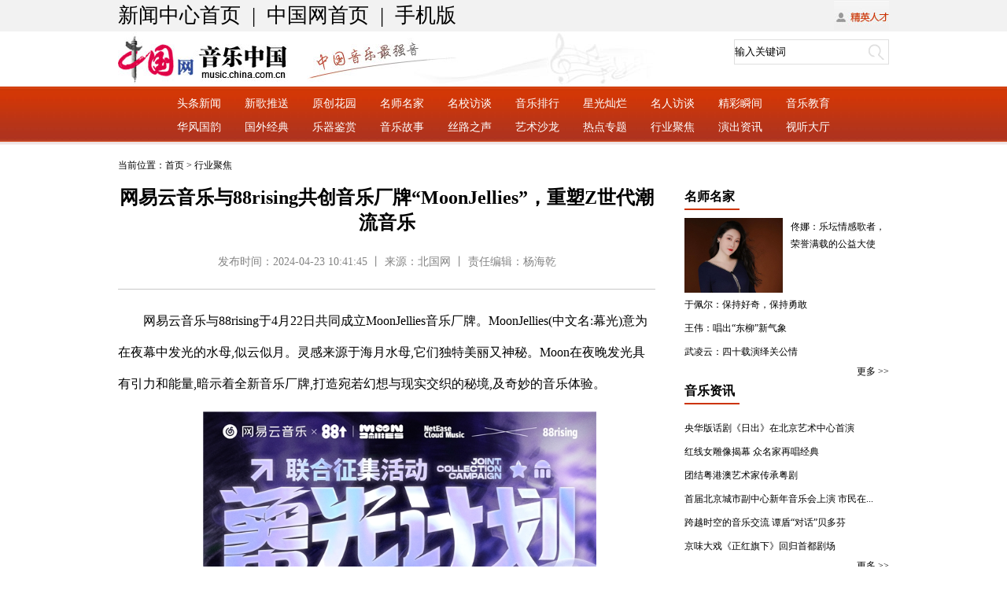

--- FILE ---
content_type: text/html; charset=UTF-8
request_url: http://music.china.com.cn/2024-04/23/content_42765841.htm
body_size: 11530
content:
<!DOCTYPE html PUBLIC "-//W3C//DTD XHTML 1.0 Transitional//EN" "http://www.w3.org/TR/xhtml1/DTD/xhtml1-transitional.dtd"><html xmlns="http://www.w3.org/1999/xhtml">
<head>
<meta http-equiv="Content-Type" content="text/html; charset=UTF-8" />
<title>网易云音乐与88rising共创音乐厂牌“MoonJellies”，重塑Z世代潮流音乐-音乐中国_中国网</title>
<meta name="keywords" content="网易云音乐，音乐厂牌">
<meta name="filetype" content="0"></meta>
  <meta name="publishedtype" content="1"></meta>
  <meta name="pagetype" content="1"></meta>
  <meta name="catalogs" content=""></meta>
  <meta name="contentid" content="42765841"></meta>
  <meta name="publishdate" content="2024-04-23"></meta>
  <meta name="author" content="杨海乾"></meta>
  <meta name="titlePic" content=""></meta>
  
    <meta name="keywords" content="网易云音乐，音乐厂牌">
    <meta name="webHref" content="http://music.china.com.cn/2024-04/23/content_42765841.htm">
    <meta name="phoneHref" content="http://music.china.com.cn/m/2024-04/23/content_42765841.htm">

<style type="text/css">
<!--
* { margin: 0px; padding: 0px; }
body {font-family: "微软雅黑"; font-size:12px; color:#000; line-height:20px;}
a { text-decoration: none; font-size:12px; color:#000; line-height:20px; color:#000000;}
a:hover { color: #333; text-decoration: underline; }
ul, li { list-style-type: none; }
img {border:0;}
.top { width:100%; height:40px; background-color:#f2f2f2;}
.top1 { width:980px; margin:auto; height:40px; font-size:12px; line-height:40px;}
.top1 a { height:40px; font-size:12px; line-height:40px;}
.box1 { width:980px; height:1%; overflow:hidden; margin:0 auto 15px auto; clear:both;}
.box1l { width:683px; float:left;}
h3{font-size: 12px;line-height: 32px;color: #838383;}
h3 a{font-size: 12px;line-height: 32px;color: #838383;}
h1{font-size: 24px;line-height: 32px;margin-bottom:10px; text-align:center;}
h4{font-size: 14px;color: #838383;line-height: 28px;padding-top: 10px;padding-bottom: 20px;border-bottom: 1px solid #c8c8c8; font-weight:normal; text-align:center;}
.box1l p{font-size: 16px;line-height: 2.5;color: #000;}
#autopage { clear: both; }
#autopage a { color: #333; background: #D7D7D7; padding: 3px 8px; font-size: 14px;}
#autopage span { color: #FFF; background: #30B8B6; padding: 3px 8px;font-size: 14px; }

.box1r { width:260px; float:right;}
.box1r dl { font-size:12px; line-height:22px;}
.box1r dl a{ font-size:12px; line-height:22px;}
.box1r ul { clear:both; margin-top:15px;}
.box1r li { line-height:30px; font-size:12px;}
.box1r li a{ line-height:30px; font-size:12px;}

.foot { width:980px; margin:auto; height:1%; overflow:hidden; padding:20px 0; background-color:#f1f1f1; font-size:12px; line-height:24px; text-align:center;}
-->
</style>

<script type="text/javascript" src="http://www.china.com.cn/player/video.js">
</script>
<script src="http://images.china.cn/images1/ch/2017xf/js/phone.js"></script>
</head>
<body>
<div><iframe id="top" src="http://music.china.com.cn/node_553254.htm" width="100%" height="200" scrolling="no" marginheight="0" frameborder="0"></iframe></div>

<div class="box1">当前位置：首页 &gt; <Font class=''>行业聚焦</Font></div>

<div class="box1">
<div class="box1l"><h1>网易云音乐与88rising共创音乐厂牌“MoonJellies”，重塑Z世代潮流音乐</h1>
            <h4>发布时间：2024-04-23 10:41:45 丨 来源：北国网 丨 责任编辑：杨海乾</h4>
            <div class="cp"><div id="vf">
          <div id="videoarea" style="width: 480px; height: 360px;" align="center"></div>
          </div>
    <br />
    <!--enpcontent--><p style="text-indent: 2em; margin-bottom: 15px;">网易云音乐与88rising于4月22日共同成立MoonJellies音乐厂牌。MoonJellies(中文名:幕光)意为在夜幕中发光的水母,似云似月。灵感来源于海月水母,它们独特美丽又神秘。Moon在夜晚发光具有引力和能量,暗示着全新音乐厂牌,打造宛若幻想与现实交织的秘境,及奇妙的音乐体验。</p><p style="text-indent: 2em; margin-bottom: 15px; text-align: center;"><img src="http://music.china.com.cn/images/2024-04/23/9b227225-e097-45ea-8256-d087eda59f1d.png" alt="" style="width: 500px; height: 834px;" title="" width="500" height="834" border="0" vspace="0"/></p><p style="text-indent: 2em; margin-bottom: 15px;">网易云音乐作为中国最大的音乐社区及原创音乐平台,在过去的10年间,为原创音乐人提供多样扶持计划。88rising是全球最具影响力亚文化青年文化品牌,一直以来致力于帮助亚洲音乐人提升国际影响力,在全球范围推动亚洲文化传播。双方将通过各自的能力优势,重塑线上流量至线下消费的音乐人商业链路及音乐内容运营模式,扶持中国原创音乐成长,助推华语音乐人走向世界。</p><p style="text-indent: 2em; margin-bottom: 15px;">在平台与品牌深度的战略合作下,MoonJellies音乐厂牌将通过多样形式多重渠道挖掘优质潮流音乐人,并与其展开深度经纪合作,从音乐、运营、商务等多层面,为音乐人成长提供全方位服务。</p><p style="text-indent: 2em; margin-bottom: 15px;">高精准的音乐扶持是为厂牌赋能的关键内核,88rising将联合顶尖的全球制作资源来辅助厂牌音乐人,从A&amp;R起步,通过创新性的企划与视觉的展现,大幅度提升音乐人的音乐性与音乐质感。同时依托网易云音乐行业顶尖的算法和社区优势,充分配置资源,精准化产出Z世代人群的优质音乐。宣发模式上调度全球宣发资源,针对性面向受众人群,全方位呈现音乐人亮点,清晰实现线上&amp;线下商业资源打通,为原创音乐人提供更全面的商务变现模式及渠道。</p><p style="text-indent: 2em; margin-bottom: 15px;">同时MoonJellies音乐厂牌将构筑完整音乐人运营体系,为音乐人提供全球优质演出机会,达成厂牌成员的最大化曝光,通过强势渠道保障音乐人的多元化输送。其中包含由88rising举办的大型全球艺术音乐节Head in the Clouds。MoonJellies还将打造音乐人栏目,通过社交媒体平台的传播,进一步将厂牌概念与音乐内容进行推广,为厂牌所属音乐人进行定制化的深度曝光与赛道拓展,提高音乐人的商业可能性,全面搭建厂牌所产生的商业化价值。</p><p style="text-indent: 2em; margin-bottom: 15px;">MoonJellies音乐厂牌首个音乐人征集计划—「幕光计划」将于4月24日正式上线,活动将通过征集优秀的原创作品,选拔、发行及签约有新媒体平台基础、原创能力的新生代“发光”音乐人。幕光计划邀请付菡、INNOUT、Melo墨龙、王OK、小老虎5位不同风格的成熟音乐人作为项目召集人,与MoonJellies一起寻找首批“发光”的音乐人,同时活动进行期间,也将邀请5位来自各行业幕光好友唱作人余佳运、艺术家宋琨、网易喜雨工作室负责人姚政、乐评人陈北及、潮流媒体营养怪兽、微博特邀乐评团乐评人梁晓辉、王击凡、阵雨在听、音乐制作人Bryan孙伟、刘尼尼、陈小君Junior、流水纪,在专业角度及跨界层面于征集作品中选出优秀的作品进行公开推荐。活动也将发行一张由召集人及获胜音乐人参与的音乐合辑,被选中的原创作品将有机会由优秀的制作人BINGO /电板鸭 /黄一 /卡斯 /周骏,亲自进行制作。</p><p style="text-indent: 2em; margin-bottom: 15px;">由幕光计划召集人参与的「幕光计划·A面合辑」将于4月25日正式上线。作为网易云音乐与88rising共创音乐厂牌MoonJellies的首张音乐合辑,曲风包含了Indie pop、Jazz、Electronic、Hip-hop、Alternative hip-hop等多元风格为MoonJellies音乐厂牌的奇妙音乐体验正式拉开帷幕,在万物复苏的春日时节,让我们与音乐作伴,让音乐在夜幕中发光。</p><!--/enpcontent--><!--enpproperty <articleid>42765841</articleid><date>2024-04-23 10:41:45:0</date><author></author><title>网易云音乐与88rising共创音乐厂牌“MoonJellies”，重塑Z世代潮流音乐</title><keyword>网易云音乐，音乐厂牌</keyword><subtitle></subtitle><introtitle></introtitle><siteid>473</siteid><nodeid>553277</nodeid><nodename>行业聚焦</nodename><nodesearchname>行业聚焦</nodesearchname><picurl></picurl><picbig></picbig><picmiddle></picmiddle><picsmall></picsmall><url>http://music.china.com.cn/2024-04/23/content_42765841.htm</url><urlpad>http://music.china.com.cn/m/2024-04/23/content_42765841.htm</urlpad><liability>杨海乾</liability><sourcename>北国网</sourcename><abstract>网易云音乐与88rising于4月22日共同成立MoonJellies音乐厂牌。MoonJellies(中文名:幕光)意为在夜幕中发光的水母,似云似月。</abstract><channel>1</channel>/enpproperty--></div>
</div>

<div class="box1r"><iframe id="right" src="http://music.china.com.cn/node_553255.htm" width="260" height="600" scrolling="no" marginheight="0" frameborder="0"></iframe></div>
</div>

<div class="foot"><a href="http://music.china.com.cn/2017-06/16/content_9527831.htm">联系专线 &#160;&#160; 商务合作 &#160;&#160; 邮箱</a><br />
版权所有 中国互联网新闻中心 电话: 86-10-88828000 京ICP证 040089号 网络传播视听节目许可证号:0105123</div>
<script type="text/javascript" src="http://www.china.com.cn/lib/jquery-1.12.4.min.js"></script>
<script type="text/javascript">
            var config = {
    ua: navigator.userAgent,
    isAndroid: navigator.userAgent.match(/android|linux.*mobile/ig) != null,
    isIos: navigator.userAgent.match(/iphone|ipad|ipod/ig) != null,
    isWeixin: navigator.userAgent.match(/micromessenger/ig) != null,
    isWeibo: navigator.userAgent.match(/weibo/ig) != null,
    isQQ: navigator.userAgent.match(/MQQBrowser/ig) != null && navigator.userAgent.match(/ QQ\/| Tim/ig) != null,
    langCode: '',
    articleId: '',
    columnId: '',
    columnUrl: '',
    columnName: '',
    addWeixinShare: function() {
        if (this.isWeixin) {
            var script = document.createElement("script");
            script.setAttribute("src", "https://res.wx.qq.com/open/js/jweixin-1.2.0.js");
            document.getElementsByTagName("head")[0].appendChild(script);

            var script = document.createElement("script");
            script.setAttribute("id", 'wx-share-data');
            script.setAttribute("data-title", $.trim($('title').text()));
            script.setAttribute("data-desc", $('[name="description"]').attr('content') || 'music.china.com.cn');
            script.setAttribute("data-img", 'http://images.china.cn/images1/ch/17yyzg/0805-yy.jpg');
            script.setAttribute("src", "https://m.china.com.cn/scripts/wxshare.1.1.0.js");
            document.getElementsByTagName("head")[0].appendChild(script);
        }
    },
    init: function() {
        this.addWeixinShare();
    }
};

window.config.init();
        </script>
		<div id="webdig_source" style="display:none">北国网
</div>
<script type="text/javascript">
<!--
document.write(unescape("%3Cscript src='http://cl2.webterren.com/webdig.js?z=12' type='text/javascript'%3E%3C/script%3E"));
-->
</script>

<script type="text/javascript">
<!--
wd_paramtracker("_wdxid=000000000000000000000000000000000000000000")
-->
</script>
</body>
</html>



--- FILE ---
content_type: text/html; charset=UTF-8
request_url: http://music.china.com.cn/node_553254.htm
body_size: 4534
content:
<!DOCTYPE html PUBLIC "-//W3C//DTD XHTML 1.0 Transitional//EN" "http://www.w3.org/TR/xhtml1/DTD/xhtml1-transitional.dtd"><html xmlns="http://www.w3.org/1999/xhtml">
<head>
<meta http-equiv="Content-Type" content="text/html; charset=UTF-8" />
<title>音乐中国</title>
<base target="_blank" />
<style type="text/css">
<!--
* { margin: 0px; padding: 0px; }
body {font-family: "微软雅黑"; font-size:12px; color:#000; line-height:20px;}
a { text-decoration: none; font-size:12px; color:#000; line-height:20px; color:#000000;}
a:hover { color: #333; text-decoration: underline; }
ul, li { list-style-type: none; }
img {border:0;}
.top { width:100%; height:40px; background-color:#f2f2f2;}
.top1 { width:980px; margin:auto; height:40px; font-size:26px; line-height:40px;}
.top1 a { height:40px; font-size:26px; line-height:40px;}
.box7 { width:980px; margin:auto; height:1%; overflow:hidden; clear:both;}
.militaryForm { border: 1px solid #DFDFDF; margin-top: 10px; }
.inputText { line-height: 30px; border: none; width: 165px; height: 30px; }
.inputBtn { background: url(http://images.china.cn/images1/ch/2014world/images/b_1.gif) no-repeat center center; border: none; width: 30px; height: 30px; cursor: pointer; }
.box8 { width:100%; height:60px; padding:7px 0; background:url(http://images.china.cn/images1/ch/17yyzg/20.jpg) repeat-x; line-height:30px; font-size:14px; color:#FFF; text-align:center; margin:0 auto 15px auto;}
.box8 a { line-height:30px; font-size:14px; color:#FFF; padding:0 15px;}
-->
</style>
</head>
<body>
<div class="top">
<div class="top1"><span style="float:right"><img src="http://images.china.cn/images1/ch/17yyzg/21.jpg" width="70" height="38" /></span><a href="http://news.china.com.cn/">新闻中心首页</a> &#160;|&#160; <a href="http://www.china.com.cn/">中国网首页</a> &#160;|&#160; <a href="http://music.china.com.cn/m/node_553221.htm" target="_blank">手机版</a></div>
</div>

<div class="box7">
<div style="float:left;"><img src="http://images.china.cn/images1/ch/17yyzg/24.jpg" width="683" height="70" /></div>

<div class="searchBox">
<form action="http://search1.china.com.cn/search/searchcn.jsp" method="get" class="militaryForm" style="float:right;"><input type="text" name="searchText" class="inputText" style="float:left;" onblur="if(this.value==&#39;&#39;){this.value=&#39;输入关键词&#39;;}" onfocus="if(this.value==&#39;输入关键词&#39;){this.value=&#39;&#39;;}" value="输入关键词" /> <input type="submit" name="submit" value="" class="inputBtn" style="float:left;" /></form>
</div>
</div>

<div class="box8"><a href="http://music.china.com.cn/node_553221.htm" class=""  target="_blank">头条新闻</a><a href="http://music.china.com.cn/node_553222.htm" class=""  target="_blank">新歌推送</a><a href="http://music.china.com.cn/node_553223.htm" class=""  target="_blank">原创花园</a><a href="http://music.china.com.cn/node_553224.htm" class=""  target="_blank">名师名家</a><a href="http://music.china.com.cn/node_553225.htm" class=""  target="_blank">名校访谈</a><a href="http://music.china.com.cn/node_553226.htm" class=""  target="_blank">音乐排行</a><a href="http://music.china.com.cn/node_553227.htm" class=""  target="_blank">星光灿烂</a><a href="http://music.china.com.cn/node_553228.htm" class=""  target="_blank">名人访谈</a><a href="http://music.china.com.cn/node_553229.htm" class=""  target="_blank">精彩瞬间</a><a href="http://music.china.com.cn/node_553230.htm" class=""  target="_blank">音乐教育</a><br />
<a href="http://music.china.com.cn/node_553232.htm" class=""  target="_blank">华风国韵</a><a href="http://music.china.com.cn/node_553233.htm" class=""  target="_blank">国外经典</a><a href="http://music.china.com.cn/node_553234.htm" class=""  target="_blank">乐器鉴赏</a><a href="http://music.china.com.cn/node_553235.htm" class=""  target="_blank">音乐故事</a><a href="http://music.china.com.cn/node_553236.htm" class=""  target="_blank">丝路之声</a><a href="http://music.china.com.cn/node_553237.htm" class=""  target="_blank">艺术沙龙</a><a href="http://music.china.com.cn/node_553276.htm" class=""  target="_blank">热点专题</a><a href="http://music.china.com.cn/node_553277.htm" class=""  target="_blank">行业聚焦</a><a href="http://music.china.com.cn/node_553278.htm" class=""  target="_blank">演出资讯</a><a href="http://music.china.com.cn/node_553279.htm" class=""  target="_blank">视听大厅</a></div>
</body>
</html>



--- FILE ---
content_type: text/html; charset=UTF-8
request_url: http://music.china.com.cn/node_553255.htm
body_size: 5622
content:
<!DOCTYPE html PUBLIC "-//W3C//DTD XHTML 1.0 Transitional//EN" "http://www.w3.org/TR/xhtml1/DTD/xhtml1-transitional.dtd"><html xmlns="http://www.w3.org/1999/xhtml">
<head>
<meta http-equiv="Content-Type" content="text/html; charset=UTF-8" />
<title>音乐中国</title>
<base target="_blank" />
<style type="text/css">
<!--
* { margin: 0px; padding: 0px; }
body {font-family: "微软雅黑"; font-size:12px; color:#000; line-height:20px;}
a { text-decoration: none; font-size:12px; color:#000; line-height:20px; color:#000000;}
a:hover { color: #333; text-decoration: underline; }
ul, li { list-style-type: none; }
img {border:0;}
.box1r { width:260px;}
.box1r h1 { font-size:16px; line-height:30px; border-bottom: solid 2px #cc3300; width:70px; margin-bottom:10px;}
.box1r dl { font-size:12px; line-height:22px;}
.box1r dl a{ font-size:12px; line-height:22px;}
.box1r ul { clear:both; margin-top:15px;}
.box1r li { line-height:30px; font-size:12px;}
.box1r li a{ line-height:30px; font-size:12px;}
.box4r { width:260px;}
.box4r h1 { font-size:16px; line-height:30px; border-bottom: solid 2px #cc3300; width:70px;}
.box4r dl { font-size:12px; line-height:22px; border-bottom: dotted 1px #c0c0c0; clear:both; padding:10px 0; height:1%; overflow:hidden;}
.box4r dl a{ font-size:12px; line-height:22px;}
.box4r ul { margin-top:15px;}
.box4r li { line-height:30px; font-size:12px;}
.box4r li a{ line-height:30px; font-size:12px;}
-->
</style>

<script type="text/javascript" language="javascript">
<!--
function changeIframeHeight() {
    if (top != self)
        try {
            var h = document.body.scrollHeight;
            if(document.all) {h += 4;}
            if(window.opera) {h += 1;}
            var hpx = h+'px';
            window.parent.document.getElementById("right").style.height = hpx;
        }
        catch(e) {
            return false;
        }
}
//-->
</script>
</head>
<body onload="changeIframeHeight()">
<div class="box1r">
<h1>名师名家</h1>

<dl>
<a   href="http://music.china.com.cn/2024-12/16/content_42989293.htm" ><img src="http://music.china.com.cn/images/2024-12/16/77c41bd0-91d0-4579-a343-815de1aadd12.png"   border=0 width="125" height="95" align="left" style="margin-right:10px;"> 佟娜：乐坛情感歌者，荣誉满载的公益大使</a>
</dl>
<ul>
<li><a   href="http://music.china.com.cn/2024-12/05/content_42980699.htm" >于佩尔：保持好奇，保持勇敢</a></li><li><a   href="http://music.china.com.cn/2024-07/10/content_42856776.htm" >王伟：唱出“东柳”新气象</a></li><li><a   href="http://music.china.com.cn/2024-07/10/content_42856764.htm" >武凌云：四十载演绎关公情</a></li>
</ul>
<div style="text-align:right"><a href="http://music.china.com.cn/node_553224.htm" class=""  target="_blank">更多 >></a>
</div>
</div>

<div class="box1r">
<h1>音乐资讯</h1>

<ul>
<li><a   href="http://music.china.com.cn/2025-01/03/content_43004349.htm" >央华版话剧《日出》在北京艺术中心首演</a></li><li><a   href="http://music.china.com.cn/2025-01/03/content_43004348.htm" >红线女雕像揭幕 众名家再唱经典</a></li><li><a   href="http://music.china.com.cn/2025-01/03/content_43004346.htm" >团结粤港澳艺术家传承粤剧</a></li><li><a   href="http://music.china.com.cn/2025-01/03/content_43004345.htm" >首届北京城市副中心新年音乐会上演 市民在...</a></li><li><a   href="http://music.china.com.cn/2025-01/03/content_43004338.htm" >跨越时空的音乐交流 谭盾“对话”贝多芬</a></li><li><a   href="http://music.china.com.cn/2025-01/03/content_43004336.htm" >京味大戏《正红旗下》回归首都剧场</a></li>
</ul>
<div style="text-align:right"><a href="http://music.china.com.cn/node_553221.htm" class=""  target="_blank">更多 >></a>
</div>
</div>

<div class="box1r">
<h1>原创花园</h1>

<ul>
<li><a   href="http://music.china.com.cn/2025-01/02/content_43003483.htm" >歌曲《紫气东来》发布 祝愿吉祥好运</a></li><li><a   href="http://music.china.com.cn/2024-11/28/content_42974724.htm" >歌曲《魅力盛放》MV发布</a></li><li><a   href="http://music.china.com.cn/2024-07/22/content_42869031.htm" >融通文教赴空军八一飞行表演队开展慰问演出...</a></li><li><a   href="http://music.china.com.cn/2024-07/20/content_42868388.htm" >兰州信息科技学院校歌《兰科时代》创作背后...</a></li><li><a   href="http://music.china.com.cn/2024-07/19/content_42868313.htm" >歌曲《龙腾盛世》发布</a></li><li><a   href="http://music.china.com.cn/2024-07/14/content_42861048.htm" >《湖南行》四首. 钱佐扬</a></li>
</ul>
<div style="text-align:right"><a href="http://music.china.com.cn/node_553223.htm" class=""  target="_blank">更多 >></a>
</div>
</div>

<div class="box4r">
<h1>名人访谈</h1>

<dl>
<a   href="http://music.china.com.cn/2023-06/21/content_42417721.htm" ><img src="http://music.china.com.cn/images/2023-06/21/t2_(0X98X300X267)2da0e994-bde1-4160-82e6-333c0907873a.jpg"   border=0 width="125" height="95" align="left" style="margin-right:10px;"> 《公诉》总制片人陈伟忠：全民反诈不畏艰险逐光前行</a>
</dl><dl>
<a   href="http://music.china.com.cn/2022-09/15/content_42108553.htm" ><img src="http://music.china.com.cn/images/2022-09/15/d58915ac-1eee-4c21-97df-01e188a85076.jpg"   border=0 width="125" height="95" align="left" style="margin-right:10px;"> 名家访谈 |国风歌者刘珂矣的音乐小世界（下）</a>
</dl>
<div style="text-align:right"><a href="http://music.china.com.cn/node_553228.htm" class=""  target="_blank">更多 >></a>
</div>
</div>
</body>
</html>

